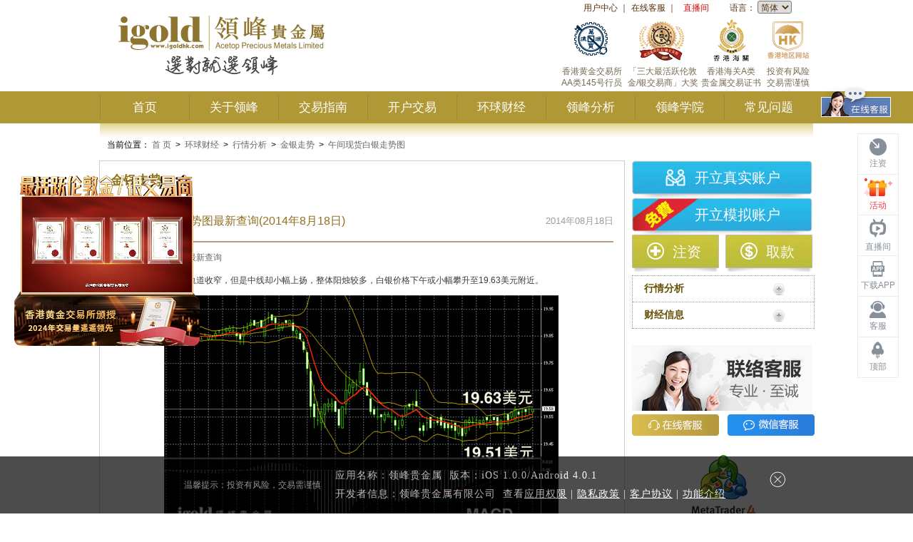

--- FILE ---
content_type: text/javascript
request_url: https://cmsapi.igoldapi.com/siteserver/ContentRequest?IsChecked=true&callback=jQuery191005981969800893139_1769212965260&ChannelId=10230&_=1769212965261
body_size: 1356
content:
jQuery191005981969800893139_1769212965260({"Offset":0,"Total":1,"Results":[{"Id":1047118,"ChannelId":10230,"SiteId":239,"AddUserName":"Yuhang","LastEditUserName":"Yuhang","WritingUserName":"","LastEditDate":"\/Date(1765354495963-0000)\/","Taxis":50,"GroupNameCollection":"","Tags":"","SourceId":0,"ReferenceId":0,"IsChecked":"True","CheckedLevel":1,"Hits":0,"HitsByDay":0,"HitsByWeek":0,"HitsByMonth":0,"LastHitsDate":"\/Date(1718089744670-0000)\/","Title":"领峰贵金属喜获「三大最活跃伦敦金/银交易商」认证！","IsTop":"False","IsRecommend":"False","IsHot":"False","IsColor":"False","LinkUrl":"https://www.igoldhk.com/contents/1052381.html","AddDate":"\/Date(1718089629000-0000)\/","StartTime":"\/Date(1718089744000-0000)\/","inertitle":"","SubTitle":"","ImageUrl":"https://imgigstatic.ghakoz.cn/20250224/8139b7c240b2570934d4c3a35429565b.png","appImageUrl":"","VideoUrl":"https://outin-2f8fa829180c11eb8bc100163e1c94a4.oss-cn-shanghai.aliyuncs.com/sv/545713f-19b07507006/545713f-19b07507006.mp4","FileUrl":"","Content":"","Summary":"","Author":"","authorPic":"null","Source":"","ActivityTime":"","activityType":"1","profitAnalystDescriptionName":"","analystDataContent":"","analystDataWeekRate":"","ContentNoHtmlTag":"","mobileImageUrl":"","endImageUrl":"","Keyword":"","Description":"","ChannelImageUrl":"","ChannelContent":"","ChannelFilePath":"","ChannelFilePathRule":"","ContentFilePathRule":"","ChannelLinkUrl":"","ChannelExtendValues":"{\"channeltype\":\"\",\"datagroup\":\"\",\"innerTitle\":\"\",\"pushSetting\":\"\",\"isChannelAddable\":true,\"isContentAddable\":true,\"defaultTaxisType\":\"OrderByTaxisDesc\",\"contentAttributesOfDisplay\":\"Title,LinkUrl,AddDate,LastEditDate,AddUserName,LastEditUserName\"}","ExtendValues":"{\"channeltype\":\"\",\"datagroup\":\"\",\"innerTitle\":\"\",\"pushSetting\":\"\",\"isChannelAddable\":true,\"isContentAddable\":true,\"defaultTaxisType\":\"OrderByTaxisDesc\",\"contentAttributesOfDisplay\":\"Title,LinkUrl,AddDate,LastEditDate,AddUserName,LastEditUserName\"}","bannerurl":"","floatbtnimg":"","floatbtnlink":"","videoposter":"","alink":"https://www.igoldhk.com/contents/1052381.html","titleformatstring":"False_False_False_","check_username":"Yuhang","check_checkdate":"2024-06-11 15:09","check_reasons":""}]})

--- FILE ---
content_type: text/javascript
request_url: https://cmsapi.igoldapi.com/thirdparty/IPArea/IPAreaDetail?format=json&callback=jQuery191005981969800893139_1769212965258&_=1769212965259
body_size: 642
content:
jQuery191005981969800893139_1769212965258({"isOK":true,"results":{"ip":"3.129.73.2","country":"美国","province":"俄亥俄州","city":"哥伦布"}})